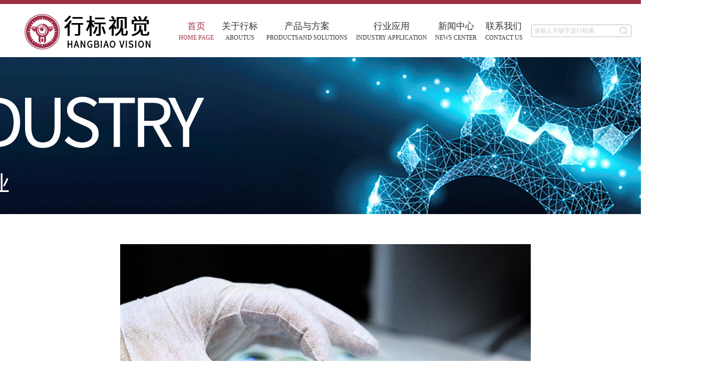

--- FILE ---
content_type: text/html
request_url: http://www.hb12.cn/dgweb_content-504715.html
body_size: 4851
content:
<!DOCTYPE html PUBLIC "-//W3C//DTD XHTML 1.0 Transitional//EN" "http://www.w3.org/TR/xhtml1/DTD/xhtml1-transitional.dtd">
<html xmlns="http://www.w3.org/1999/xhtml">
<head>
<meta http-equiv="Content-Type" content="text/html; charset=utf-8" />
<title>玻璃产品成型监视-东莞市行标视觉自动化科技有限公司</title>
<meta name="keywords" content="玻璃产品成型监视" />
<meta name="description" content="玻璃产品成型监视" />
<!--mobanhtml/mindexcn!@#"-->
<!--"css"-->

                
                <link href="cssjs/newsrelated.css" rel="stylesheet" type="text/css" />
                <link charset="utf-8" href="cssjs/indexcss.css" rel="stylesheet" type="text/css"  />
                <script language="JavaScript" type="text/javascript" src="cssjs/indexjs.js"></script>
                <link href="cssjs/headcss.css" rel="stylesheet" type="text/css" />
                
                    <script>
                        var uaTest = /Android|webOS|Windows Phone|iPhone|ucweb|ucbrowser|iPod|BlackBerry/i.test(navigator.userAgent.toLowerCase());
                        var touchTest = 'ontouchend' in document;
                        if(uaTest && touchTest){
                            window.location.href='http://m.hb12.cn';
                        }

                    </script>
                    
                
            

</head>

<body onload="themax();init();">
<!--mobanhtml/mhead!@#"-->
<link rel="stylesheet" href="cssnew/slick.css">
<link rel="stylesheet" href="cssnew/slick-theme.css">
<link rel="stylesheet" href="//at.alicdn.com/t/font_1490935_vtfns15j0el.css">
<link rel="stylesheet" href="cssnew/swiper.min.css">
<!--<link rel="stylesheet" href="https://fonts.googleapis.com/css?family=Noto+Sans+SC:100,300,400,500,700,900">-->
<link rel="stylesheet" href="cssjs/allbag.css">
<script src="cssnew/jquery-1.8.3.min.js"></script>
<script src="cssnew/slick.min.js"></script>
<script src="cssnew/swiper.min.js"></script>
<script src="cssnew/jquery.waypoints.min.js"></script>
<script src="cssnew/jquery.countup.min.js"></script>
<script src="cssnew/web.js"></script>
<!-- header -->
<div class="hea_bc">
	<div class="hea_c">
		<div class="hea_lc">
			<p><img src="//memberpic.114my.com.cn/0459491/uploadfile/image/20230418/20230418093007_723756662.jpg" alt="行标视觉"></p>

		</div>
		<div class="hea_rc">
			<ul>
				<li class="on">
					<a href="/">首页<i>HOME PAGE</i></a>
				</li>
				<li>
					<a href="company.html">关于行标<i>ABOUTUS</i></a>
<div class="nav2">
                        <a href="company.html"><b>Company</b><span>公司简介</span></a>
                        <a href="dgweb-75793.html"><b>Environment</b><span>公司环境</span></a>
<a href="dgweb-184683.html"><b>Cooperation</b><span>合作客户</span></a>
                    </div>
				</li>
				<li>
					<a href="dgweb-184759.html">产品与方案<i>PRODuCTSAND SOLUTIONS</i></a>
<div class="nav2">
<a href="products.html"><b>Products</b><span>产品介绍</span></a>
<a href="dgweb-184684.html"><b>Monitor the process</b><span>监控流程</span></a>
<a href="dgweb-75983.html"><b>Download center</b><span>下载中心</span></a>
<a href="dgweb-75795.html"><b>Video center</b><span>视频展示</span></a>
                    </div>
				</li>
				<li>
					<a href="dgweb-75982.html">行业应用<i>INDUSTRY APPLICATION</i></a>
				</li>
				<li>
					<a href="news.html">新闻中心<i>NEwS CENTER</i></a>
<div class="nav2">
<a href="news-5968-0.html"><b>Company news</b><span>公司新闻</span></a>
				<a href="news-5969-0.html"><b>Industry dynamic</b><span>行业动态</span></a>
				<a href="news-5970-0.html"><b>Q&A</b><span>常见问题</span></a>
                    </div>
				</li>
				<li>
					<a href="dgweb-75796.html">联系我们<i>CONTACT us</i></a>
				</li>
			</ul>
			<!-- ss -->
			<div class="yc_box">
			    <form name="form1" action="products_s.html" method="get" onSubmit="document.cookie='key_word=' + (encodeURIComponent (document.getElementById('infoname').value));">
			        <ul>
			          <li id="search_bg" class="search_rr">
			            <input name="infoname" id="infonamee" onFocus="if(this.value=='请输入关键字进行检索'){this.value='';this.style.color='#333'}" onBlur="if(this.value==''){this.value='请输入关键字进行检索';this.style.color='#333'}" value="请输入关键字进行检索" size="16">
			            <div class="zz">
			              <input name="imageField" type="image" border="0" alt="搜索" title="搜索" class="z_imgg" value="" src="//memberpic.114my.com.cn/0459491/uploadfile/image/20220413/20220413144949_244686870.png">
			            </div>
			          </li>
			        </ul>
			        <script>
			          var reg=/key_word=([^;]+)/img;
			          var mc=reg.exec(document.cookie);
			          document.getElementById("infoname").value = decodeURIComponent(mc[1]);
			        </script>
			    </form>
			</div>
		</div>
	</div>
</div>
<script>
    $(function () { 
        $(".hea_rc li").mouseenter(function () {
            $(this).find(".nav2").stop(true, true).slideDown(500);
        }).mouseleave(function () {
            $(this).find(".nav2").stop().slideUp();
        });
    });
</script>
<!--mobanhtml/#webdh#/dgweb-webdh##!"-->
<div id="banner_app"></div>
<!--mobanhtml/center!@#"-->

<div id="bodycon">
	<div id="left">
		<!--"../#innewclu!#/#left#/dgweb-left##!"-->
		<style>
.mianbxContent {display: none;}
</style>
	</div>
    <div id="center">
		<!--"../#innewclu!#/content!dgwebcontent#"-->
		
<strong class="strong_title"><font face='Webdings'>4</font>应用范围</strong>

<div id="bodycontent" class="mianbxContent" style="height:25px;width:90%;text-align:right;">
您的位置:
<a href="/">首页</a>&nbsp;->&nbsp;
<a href="dgweb-75792.html">应用范围</a><font>&nbsp;->&nbsp;玻璃产品成型监视</font></div>
                
	<script language="javascript">
	function resizeimage(objImg)
		{
		var w0=0;
		var w1=0;
		var h0=0;
		var h1=0;
		if (objImg.width>w1)
			{
			w0=objImg.width;
			h0=objImg.height;
			h1=w1/w0*h0;
			objImg.style.width=w1;
			objImg.style.height=h1;
			}
		}
	</script>
<div id="bodycontent" class="content_image">
<img src="//memberpic.114my.com.cn/0459491/uploadfile/image/20210930/20210930180643_446930402.jpg"
border="0" onload="resizeimage(this)"
alt="玻璃产品成型监视" title="玻璃产品成型监视">
</div>
<div class="dgcontent_title_h5" style="width:1400px;
margin: 0 auto;
line-height:180%;">
<h5 style="color:;
margin:2pt 0pt 2pt 0pt;">
<strong>
玻璃产品成型监视
</strong>
</h5>
</div>

<div class="column_content_page_content" style="width:1400px;
margin: 0 auto;
line-height:180%;"></div>

<div class='back_column' style="width:1380px; margin:0 auto; text-align:right;height:25px;">
<a href="dgweb-75792.html">[返回栏目首页]</a></div>
<div id="bodycontent" class="second_next_pre_dgwbct"  style="text-align:left;">
<a class="dgweb_pre_page_1f20b23b0bec8b27e815b9efcb551a78" href="dgweb_content-504716.html">[上一页:医疗领域成型监视]</a>&nbsp;

<a class="dgweb_next_page_1f20b23b0bec8b27e815b9efcb551a78" href="dgweb_content-504713.html">[下一页:卧式成型机成型监视]</a>&nbsp;
</div>
	</div>
    <div id="right">
		<!--"../#innewclu!#/#right#/dgweb-right##!"-->
		<script>
    var navLi = $('.hea_rc>ul li'),mianA = $('.mianbxContent>a'),falg = false;
    for(var i = mianA.index();i >= 0; i--){
        var thisText = mianA.eq(i).text(),thisHref = mianA.eq(i).attr('href').indexOf('#') != -1 ? mianA.eq(i).attr('href').substring(0,mianA.eq(i).attr('href').indexOf('#')) : mianA.eq(i).attr('href');
        navLi.each(function(){
            if(falg){
                return false;
            }
            $(this).html().indexOf(thisHref) != -1 ||
            $(this).html().indexOf(thisText) != -1 ?
            falg = true && $(this).addClass('on').siblings().removeClass('on') && $(this).prevAll().addClass('out'):
            falg = false;
        })
    }
</script>


<script>$(".propic_show_right_20170301")
    .append("<div class=\'propic_show_con_box\'><div class=\'pro_show_ewm\'><div class=\'pro_ewm_m\'><img src=\'uploadfile/image/20220414/20220414145133_1532147883.jpg\' alt=\'手机站二维码\'><span>手机站</span></div><div class=\'pro_ewm_m\'><img src=\'uploadfile/image/20220414/20220414145133_1532147883.jpg\' alt=\'添加微信\'><span>添加微信</span></div><div class=\'pro_ewm_left\'>  <p>热线人：</p><b>0769-83533898</b><p>联系人：</p><b>13929230799 (熊先生)</b></br></div></div></div>")</script>
	</div>
	<div class="clear"></div>
</div>
<!--mobanhtml/copy!@#"-->
<div id="copy"></div>
<!-- copy -->
<div class="cop_bc">
	<div class="gy cop_c">
		<ul>
			<li>
				<a href="/">首页</a>
			</li>
			<li>
				<a href="company.html">关于行标</a>
				<a href="company.html">公司简介</a>
				<a href="company.html#qysm">企业使命</a>
				<a href="company.html#qysm">企业愿景</a>
				<a href="company.html#sl">专业实力</a>
				<a href="dgweb-75793.html">公司环境</a>
				<a href="dgweb-184683.html">合作客户</a>
<a href="dgweb-75983.html">下载中心</a>
<a href="dgweb-75795.html">视频展示</a>
			</li>
			<li>
				<a href="dgweb-184759.html">产品与方案</a>
				<a href="products.html">产品介绍</a>
				<a href="dgweb-75982.html">应用方案</a>
				<a href="dgweb-184684.html">监控流程</a>
			</li>
			<li>
				<a href="dgweb-75982.html">行业应用</a>
				<a href="dgweb-75982.html">连接器</a>
				<a href="dgweb-75982.html">光学仪器</a>
				<a href="dgweb-75982.html">医疗领域</a>
				<a href="dgweb-75982.html">精密齿轮</a>
				<a href="dgweb-75982.html">汽车配件</a>
				<a href="dgweb-75982.html">3C电子零部件</a>
				<a href="dgweb-75982.html">家用电器</a>
				<a href="dgweb-75982.html">数码电子文具</a>
				<a href="dgweb-75982.html">工业金属产品</a>
			</li>
			<li>
				<a href="news.html">新闻中心</a>
				<a href="news-5968-0.html">公司新闻</a>
				<a href="news-5969-0.html">行业动态</a>
				<a href="news-5970-0.html">常见问题</a>
			</li>
			<li>
				<a href="dgweb-75796.html">联系我们</a>
			</li>
		</ul>
		<div class="cop_r">
			<p><img src="//memberpic.114my.com.cn/0459491/uploadfile/image/20220414/20220414145133_1532147883.jpg" alt="官方微信"><i>官方微信</i></p>
			<div class="co_r">
				<p><b>contact us</b><i>模具视觉用行标<br>保护模具保品质</i></p>
				<b>东莞市行标视觉自动化科技有限公司</b>
				<em>DONGGUAN HANGBIAD VISION AUTOMATION TECHNOLOGY CO., LTD</em>
				<ul>
					<li>地址:东莞市常平镇卢屋村公园二路1号1栋</li>
					<li>
						<p>电话: 0769 83533898</p>
						<p>邮箱: hb@hb12.cn</p>
					</li>
					<li>
						<p>传真:0769-82309259</p>
						<p>网址: <a href="http://www.hb12.cn" target="_blank">www.hb12.cn</a></p>
					</li>
					<li>联系人: 13929230799 (熊先生)</li>
				</ul>
			</div>
		</div>
	</div>
</div>
<!-- footer -->
<div class="foo_bc">
	<div class="gy foo_c">
		<p>Copyright © 东莞市行标视觉自动化科技有限公司版权所有 访问量:<script language="javascript" src="http://login.114my.cn/webfwl.asp?member=0459491"></script><a href="https://tongji.baidu.com/web/welcome/login" rel="nofollow" target="_blank">【百度统计】</a><a href="https://beian.miit.gov.cn/ " target="_blank" rel="nofollow">粤ICP备15102515号</a></p>
		<p>技术支持:<a  href="http://www.114my.net/" rel="nofollow" target="_blank">【东莞网站建设】</a><a href="http://login.114my.cn/html/cn/index.php" rel="nofollow" target="_blank">【后台管理】</a><a href="sitemap.htm" target="_blank">【BMAP】</a><a href="sitemap.xml" target="_blank">【GMAP】</a></p>
	</div>
</div>
<script>
var _hmt = _hmt || [];
(function() {
  var hm = document.createElement("script");
  hm.src = "https://hm.baidu.com/hm.js?5aed66d0136ba83462ef66fb229a027a";
  var s = document.getElementsByTagName("script")[0]; 
  s.parentNode.insertBefore(hm, s);
})();
</script>
<script src="cssnew/page.js"></script>
                
            
</body>
</html>


--- FILE ---
content_type: text/css
request_url: http://www.hb12.cn/cssjs/headcss.css
body_size: 5240
content:
.dgcontent_title_h5 {text-align:center;}
.dgcontent_title_h5 strong{padding:15px; font-weight:100; font-size:20px;}

/*内页自定义幻灯片*/
#banner_com{width:100%; position: relative;background:url(https://memberpic.114my.com.cn/0459491/uploadfile/image/20230418/20230418093128_1441159594.jpg) top center no-repeat; height:313px;}
#banner_pr{width:100%; position: relative;background:url(https://memberpic.114my.com.cn/0459491/uploadfile/image/20230418/20230418093128_1320667285.jpg) top center no-repeat; height:313px;}
#banner_app{width:100%; position: relative; background:url(https://memberpic.114my.com.cn/0459491/uploadfile/image/20230418/20230418093128_1216617942.jpg) top center no-repeat; height:313px;}
#banner_news{width:100%; position: relative;background:url(https://memberpic.114my.com.cn/0459491/uploadfile/image/20230418/20230418093128_1541289262.jpg) top center no-repeat; height:313px;}
#banner_con{width:100%; position: relative; background:url(https://memberpic.114my.com.cn/0459491/uploadfile/image/20230418/20230418093128_945616495.jpg) top center no-repeat; height:313px;}
#banner_feed{width:100%; position: relative; background:url(https://memberpic.114my.com.cn/hongfu123/uploadfile/image/20220412/20220412103327_1121333709.jpg) top center no-repeat; height:313px;}


/*内页自定义导航栏*/
.columnMenu{width: 100%;height: auto;float: left;margin-top: -0px; margin-bottom: 70px;}
.columnMenu1{position: relative; ;height: 100px;margin: 0 auto;background: #fff;text-align: center;box-shadow: 1px 0 30px 0px rgba(204,204,204,0.2);  z-index: 999;padding:0px 60px; width: 100%;}
.columnMenu ul{width: 1400px; margin: 0 auto; overflow: hidden;}
.columnMenu li{width:16.6%;height: 100px;line-height: 100px;text-align: center;float: left;border-radius: 4px; font-size: 18px;
color: #666666;position: relative;cursor: pointer;}
.columnMenu li a{width: 232px;height: 100px;line-height: 100px;text-align: center;font-size: 18px;color: #666666;float: left;}
.columnMenu li .arrow{width: 7px;height: 5px;position: absolute;left: 50%;bottom: -4px;margin-left: -3px; display: none;}
.columnMenu li:hover,.columnMenu li.on,.columnMenu li a:hover,.columnMenu li.on a{background:#9d3043;color: #fff;}
.columnMenu li:hover .arrow,.columnMenu li.on .arrow{display: block;}

/*面包屑导航*/
.mianbxContent{width:72.917% !important;text-align: left !important;height:62px !important;line-height: 62px !important;padding-left:28px; margin-bottom: 30px !important;font-size: 16px; font-weight:100; margin-top: 0px !important; background: url(https://memberpic.114my.com.cn/hongfu123/uploadfile/image/20220408/20220408202425_1414671996.png) left no-repeat;}
.mianbxContent,.mianbxContent a{color:#666;font-size:16px;}
.strong_title{display:none;}

/*内页产品分类*/
.pro_all_class{border: none !important;font-size: 0;text-align: left !important;    margin: 0 auto !important; width: 100% !important; padding-bottom:100px;}
.pro_all_class a{font-size:18px;line-height: 60px ;display:inline-block;vertical-align:top;padding:0 0px; text-align: center!important; font-weight:100;    width: 16.6% !important;background: #eee;    margin-top: 5px;}
.pro_all_class a.pro_cur{position:relative; background:linear-gradient(120deg,#9d3043 10%,#9d3043 80%);}
.pro_all_class a.pro_cur strong{color: #fff;    line-height: 60px;}
.pro_all_class>div {    display: flex;   flex-wrap: wrap;justify-content: space-between;}
.pro_all_class a:hover{background: linear-gradient(120deg,#9d3043 10%,#9d3043 80%) !important;color:#fff !important;}
.pro_all_class a:first-child { display: none;}


/*新闻分类*/
.strong_title{display:none;}
.nswsfenlei_2019{margin-bottom:30px;}
.nswsfenlei_2019 ul{font-size:0;}
.nswsfenlei_2019 li{display:inline-block;vertical-align:top;width:25%;height:52px;border:1px solid #e0e0e0;}
.nswsfenlei_2019 li+li{margin-left:12px;}
.nswsfenlei_2019 li:hover,.nswsfenlei_2019 li.curNewsType_2019{background:#9d3043 !important;border-color:#9d3043 !important;}
.nswsfenlei_2019 li a{display:block;line-height:50px; font-size:17px; font-weight:100;}
.nswsfenlei_2019 li:hover a,.nswsfenlei_2019 li.curNewsType_2019 a{color:#fff;}

/*新闻详情*/
.nyxqnews_left{width:880px !important;}
.nyxqnews_leftpage{width:880px !important;}
.nyxqnews_leftup{width:50% !important;line-height: 70px;}
.nyxqnews_leftdown{line-height: 70px;background-position:329px 29px !important;}
.nyxqnews_rightcont a{line-height: 36px;}
.nyxqnews_righttit strong{font-size:18px;color:#000 !important;}
.nyxqnews_righttit:before{background:#000 !important;}
.nynews-list:hover .nynews-more {background:#9d3043 !important;transform: translateX(6px);-webkit-transform: translateX(6px);}
.nynews-list:hover .nynews-title {color:#9d3043 !important;}
.nynews-photo img{height: auto;}

/*留言*/
.fee_box{padding:15px;border:1px solid #d7d7d7;}
.fee_box #form1{padding:0 30px;}
.fee_box #tianxieone,.fee_box #tfour,.fee_box #liuyanshenming,.fee_box #lytijiao{width:1120px !important;border:none !important;}
.fee_box #tianxieone .clear(display:block;)
.fee_box #tfour{padding-bottom:10px;}
.fee_box #tianxiethree,.fee_box #tfive{width:1000px !important;border: 1px solid #d7d7d7;}
.fee_box .tianXoImg{border:none !important;}
.fee_box .tianXoImg input+input{height:26px;border: 1px solid #d7d7d7;}
.fee_box .bodycon_box{width:100%;background:#f7f7f7;}
.fee_box #lytijiao input{width:120px;height:36px;cursor: pointer;}
.fee_box #lytijiao input:hover{background:#00924a;color:#fff;}
.fee_box #chakantwo{width: 1300px !important;height: 65px !important;padding-left: 30px;text-align: left;font-size:0;}
.fee_box #chakantwo a{display: inline-block;width: 120px;height: 42px;line-height: 42px;border: 1px solid #2b0103;text-align: center;}
.fee_box #chakantwo a+a{margin-left:2px;}

/*分页*/
.pages_info{ width:900px !important;clear: both;    margin-top: 20px !important;}
.page_total,.pages_box a,.page_jump{display:inline-block;vertical-align:middle;padding:0 14px;height:36px;border-radius:36px;background:#eee;line-height:36px;border: 1px solid #eee;font-size:13px;cursor: pointer;}
.pages_box a{margin-left:10px;color: #666;}
.pages_box a.page_curr,.pages_box a:hover{background:#9d3043;color:#fff;font-size:13px;}
.page_jump{margin-left:10px;}

/*内页产品样式*/
.dwtwo li{width:30.3% !important;margin: 0 1% 2% 1.7% !important; }
.dwtwo li .dw_pic img{height:338px !important;}
.ny_protil{background:#f7f7f7 !important;}
.nynews_time{background:rgba(25,142,62,80%) !important;}
.ny_prolist{border: 1px #eee solid; padding:2%;}

.ny_propic img {width: 100% !important;transition: all 0.5s !important;height: 100% !important;}
.propic_show_right .cpbz a{display:block; height:38px; width:100%; margin-top:40px;}
.ny_protil:before{background:#9d3043 !important;}
.propic_show_left_20170301 img{ width:600px; height:450px;border:1px solid;color:#eee;}
.propic_show_right_20170301{width: 52% !important; font-size: 16px;color: #666;line-height: 30px;padding-left: 0px !important;    margin-top: 0px;display: flex; flex-direction: column;justify-content: space-between;    padding-top: 0 !important;}
.propic_show_right_item_20170301 img:nth-child(6){margin-right:0px !important;}
.pro_detail_title { font-size:20px; font-weight:bold;margin-bottom:0px;display: block;    padding-bottom: 24px;}
.pshangxia_box{margin:50px auto !important;}
.pshangxia{padding:10px 40px; background:#f5f5f5; border:1px #eee solid;}
.pcontent_title_h4{display:none;}
.detail_title{display:none; }
.propic_show_right_20170301>br {display: none;}
.pro_show_ewm { display: flex;}

/*相关产品*/
.pro_detail_rel_hd{height:52px;line-height: 42px;padding-left: 20px; margin-top:20px; background: linear-gradient(120deg,#0e7bc6 10%,#22a4a8 80%);}
.pro_detail_rel_hd strong,.detail_title strong{font-size:16px;font-weight: bold;color:#fff;}
.pro_detail_rel_box{padding:0 20px 20px 20px !IMPORTANT;    margin-top: 50px !important; color:#fff;}
.pro_detail_rel_item{width: 100% !important;overflow: hidden;    padding: 15px 50px;}
.pro_detail_rel_item div{border: 1px solid #e0e0e0;width:419px ;height:380px ;}
.pro_detail_rel_item div img{width:401px ;height:300px ; border: 0px !important;}
.pro_detail_rel_item div+div{ margin-left:20px;}
.pro_detail_list{width:32% !important;border: 1px solid #dcdcdc;margin-top:20px;}
.pro_detail_list+.pro_detail_list{margin-left: 2%;}
.pro_detail_list img{width:100% !important;height:auto !important;}
.pro_detail_rel_item div a{line-height:65px;}

/*内页适应*/
#bodycon #center,#bodycon #left{float:none!important;height:auto!important;}
#bodycon #right,#right{display:none !important;}
#bodycontent {    width: 73.57% !important;min-width: 1280px;}
#bodycon #center {    width: 100% !important; min-width: 1280px;}
#bodycon {width: 100% !important;min-width: 1280px; margin-bottom: 60px;margin-top: 60px;}
.pro_show_ewm {display: flex;}
.pcontent_title_h4 {width:72.917% !important;}
#bodycon:first-child table {min-width: 1280px;}
#center>table {width: 72.917% !important;min-width: 1280px;}
#bodycontent>#bodycontent {width: 100% !important;}
.propic_show_left_20170301 {width: 42.858% !important;    padding-top: 0 !important;}
.propic_show_left_20170301 img {  width: 100%;height: 100%;}
.divproduct_new_div_item_body {    line-height: 1.8vw;}
.product_content { width: 72.85% !important; padding: 60px; box-shadow: 0 0 8px 5px #fff;  /* min-width: 1280px; */ margin-bottom: 1% !important;background: #f5f5f5;}
.detail_title {width: 72.917% !important;}
.propic_show_right_item_20170301 img {width:12% !important;}
.pro_detail_rel_item div {width: 32% !important;    height: 100% !important;}
.pro_detail_rel_item div img {    width: 100% !important; height: auto !important;}
.pro_detail_rel_item div+div {    margin-left: 2%;}
.news_box_lbm {width:100% !important;}

.psupdown {margin-bottom: 50px !important;}

/*内页产品第六.product_content {display:none;}*/
.protemptwo ul {display: flex; flex-wrap: wrap;}
.protemptwo li {width: 24% !important;margin: 0 !important; margin-right: 1.3% !important;}
.protemptitl:before {background: #9d3043 !important;}
.protemptwo li:nth-child(n+5) {margin-top: 20px !important;} 
.protemptwo li:nth-child(4n) {margin-right: 0 !important;}


/*内页产品右边样式*/
#center #bodycontent:nth-child() {position: relative; padding-bottom: 60px !important;  display: flex;justify-content: space-between;}
.content_99eeb62c9bc9d4a9 {display: flex;justify-content: space-between;}

/*内页产品二维码*/
.pro_show_ewm { display: flex; justify-content: space-between;align-items: center;}
.pro_ewm_left {display: flex;flex-direction: column; justify-content: space-between;}
.propic_show_con_box  {width:100%;padding: 3% 5%;    height: auto;border: 1px #e5e5e5 solid;margin-top: 0;}
.pro_ewm_m {width: 24.5%;    display: flex;flex-direction: column;justify-content: center;align-items: center;}
.pro_ewm_m img {width:100%;}
.pro_ewm_m span {}
.pro_ewm_left p {font-size: 18px;line-height: 24px;}
.pro_ewm_left b {    font-size: 24px;line-height: 30px;    font-family: Arial;}

/*自定义第七样式*/
.nylist {    margin-top: 50px;}
.nylist-title:before {width: 100%;height: 0;content: '';background: #9d3043;transition: 0.5s;position: absolute;bottom: 0;left: 0;z-index: -1;} 
.nylist li:hover .nylist-title:before { height: 100%;transition: 0.5s;}
.nylist-title {    position: relative;z-index: 5;}
.nylist li:hover .nylist-title {    color: #ffffff !important;}
/*自定义图片*/
.content_image img {width:  auto !important;height: auto !important;}


.nylist li .nylist_tit:before { background: #9d3043 !important;}
/*产品高度*/
.bodycontent2020 {margin-top:50px !important;}

/*内页自定义分类导航*/
.nylanmu{}
.nylanmu ul { display: flex;justify-content: center;}
.nylanmu li{color: #333;text-align: center;width: 11vw;margin: 10px;background: #eee;}
.nylanmu li a {display: block;font-size: 17px;width: 100%;padding: 16px; font-weight:100;}
.nylanmu li a.lanmucur { background: #9d3043; color: #fff; }
.nylanmu li a:hover { background: #9d3043; color: #fff; }


/* 菜谱展示*/
.cont_page{ width: 100%; font-family:'microsoft yahei';color:#393939;}
.product_content .cont_page{ padding:5px 0 20px; }
.cont_page,.cont_page p,.cont_page span{font-size: 13px;line-height: 28px;}
.cont_page p { text-align: justify; text-indent: 2em; }
.cont_page .en{ font-size: 13px; text-transform:capitalize; color: #777; font-family: 'arial'; }
.cstitle_page{ background: #f6f6f6; margin: 30px 0 15px; position: relative;height: 40px;line-height: 40px !important;width: 100%;font-size: 15px !important;}
.cstitle_page > strong {line-height: 40px;font-size: 16px !important;height: 40px;color: #fff;padding: 0 20px;position: absolute;background: #9d3043;left: 0;text-indent: 0;display: inline-block;}
.cstitle_page > strong::after { content:""; position: absolute; top:0; left: 100%; width:0; height: 0; border: 20px solid #9d3043; border-right-color: transparent; }
.cstitle_page .en{ font-weight: 100; color: #fff; line-height: 40px; display: inline-block; vertical-align: top; padding: 0 5px 0 0; }
.cscont_page{ width: 98%; margin: 0 auto; }

.cscont_page .col6 h5 { text-align: center; font-size: 16px; font-weight: 100; line-height:30px;padding:10px 0; }
.cscont_page .col6 h5 .en { padding: 0 20px; text-transform: uppercase; display:block; }
.cscont_page{ width: 98%; margin: 0 auto; }
.cscont_page .col6,.cscont_page > img{ width:47%;height:auto; float: left; margin:1% 1.5% 2%}
.cscont_page .col6 > img{width:100%;height:auto;}
.pshangxia {display: inline-block;margin: 5px 0 15px;}
.cont_page_index{display: none;}
.cstable_page{width: 100%;border-collapse: collapse;}
.cstable_page tbody tr td,.cstable_page tbody tr td span,.cstable_page tbody tr td p{font-size:13px;line-height: 28px;text-indent: 0;color: inherit;}
.cstable_page tbody tr td{padding: 10px 15px;font-size: 14px;}
.cstable_page tbody tr td:first-child {background: #fff;color: #9d3043;font-size: 16px;font-weight: bold;}
.cstable_page tbody tr:first-child  td{background: #9d3043;color: #fff;font-weight: bold;font-size: 16px;}


.pro_detail_box{max-width: 1200px !important;padding-bottom: 20px;margin-top:30px !important;}
.psupdown{margin: 30px 0 40px!important;display: flex;justify-content: center;}
.psupdown a+a {
    margin-left: 10px;
    background: #666;
}
.psupdown a {
    width: 31%;
    height: 50px;
    font-size: 16px;
    line-height: 30px;
    background: #9d3043;
    color: #fff;
}
.news p {
    line-height: 40px;
}


/*产品详情*/
  .det { }
    .det_mol {}
    .det_tit {display: flex;justify-content: space-between;}
  .det_tit i {width: 50px;height: 50px;background: #9d3043 url(https://memberpic.114my.com.cn/dingxin123/uploadfile/image/20220329/20220329170808_340389668.png) no-repeat center;}
    .det_tit p { background: #ddd; width: 96%;font-size: 20px;display: flex; align-items: center;padding-left: 14px;font-weight: bold; line-height: 50px;}
    .det_txt {padding: 20px 0;}
    .det_txt p {font-size: 16px;line-height: 45px;font-weight: lighter;}
    .det_mol1 {}
    .det_txt1 {padding: 20px 0;}
    .det_txt1 p {font-size: 16px;line-height: 40px;font-weight: lighter;}
 .det_txt2 {padding: 20px 0;}
    .det_txt2 p {font-size: 16px;line-height: 32px;font-weight: lighter;}
    .det_form {padding: 20px 0;}
    .det_form table:nth-child(n+2) {margin-top:20px;}
    .det_form tr:first-child {background: #9d3043;color: #fff;}
    .det_form td {font-size:16px;line-height: 40px;  padding: 10px !important;}
.det_pic {padding: 20px 0;}
.ny_protil a{font-size:22px !important;}
p.f1 { font-size: 18px; color: black; font-weight: bold;}
td.l1 { width: 52%;}
td.k1 {width: 75%;}
.propic_show_right_20170301 p {line-height: 30px;}


.nynews-more {margin-top: 7.8% !important;}
.nynews-content {padding-top: 4%;}

.nylist_pic img {
    height: auto;
}
.protemppic img {
    height: auto;
}
.newspic img {
    height: auto;
}

/*产品详情*/
.prom { width: 100%; margin: 0 auto; max-width: 1470px; min-width: 1200px;}
.P_tit { text-align: center; padding: 60px 0;}
.P_tit b { font-size: 50px; font-weight: initial; margin-bottom: 15px; display: block; color: #333;}
.P_tit p { font-size: 20px; font-weight: inherit; color: #333;line-height: 25px;}
.p_img { display: flex; justify-content: center; background: white; padding: 50px; border-radius: 15px;}
.p_img img{width: 100%;}
.img1 img {width: 100%;}
.ti_t1 {text-align: center; padding: 60px 0;}
.ti_t1 b { font-size: 50px; font-weight: initial; margin-bottom: 15px; display: block;}
.ti_t1 p {font-size: 20px; font-weight: initial; line-height: 28px; margin-bottom: 15px;position: relative;}
.ti_t1 i { font-size: 22px; margin-top: 30px; display: block; margin-bottom: 5px;}
.ti_t1 p::after { content: ''; background: #9d3043; width: 50px; height: 3px; position: absolute; bottom: -15px; right: 48%;}
.wz { background: #fff;  border-radius: 15px;  padding: 28px;  font-size: 16px;  line-height: 30px;}
.wz span { line-height: 30px;}
.pr {background: whitesmoke; padding: 66px 0; width: 100%; margin-top: -60px;}

--- FILE ---
content_type: text/css
request_url: http://at.alicdn.com/t/font_1490935_vtfns15j0el.css
body_size: 2055
content:
@font-face {
  font-family: "iconfont"; /* Project id 1490935 */
  src: url('//at.alicdn.com/t/font_1490935_vtfns15j0el.eot?t=1646636650887'); /* IE9 */
  src: url('//at.alicdn.com/t/font_1490935_vtfns15j0el.eot?t=1646636650887#iefix') format('embedded-opentype'), /* IE6-IE8 */
       url('//at.alicdn.com/t/font_1490935_vtfns15j0el.woff2?t=1646636650887') format('woff2'),
       url('//at.alicdn.com/t/font_1490935_vtfns15j0el.woff?t=1646636650887') format('woff'),
       url('//at.alicdn.com/t/font_1490935_vtfns15j0el.ttf?t=1646636650887') format('truetype'),
       url('//at.alicdn.com/t/font_1490935_vtfns15j0el.svg?t=1646636650887#iconfont') format('svg');
}

.iconfont {
  font-family: "iconfont" !important;
  font-size: 16px;
  font-style: normal;
  -webkit-font-smoothing: antialiased;
  -moz-osx-font-smoothing: grayscale;
}

.iconlianxiwomen1:before {
  content: "\e674";
}

.iconshijing:before {
  content: "\e675";
}

.iconzaixianliuyan:before {
  content: "\e676";
}

.iconxinwenzhongxin:before {
  content: "\e67b";
}

.iconkehuanli:before {
  content: "\e681";
}

.iconguanglan:before {
  content: "\e67c";
}

.iconqiyewenhua:before {
  content: "\e696";
}

.iconchangjianwenti01:before {
  content: "\e671";
}

.icongongsixinwen:before {
  content: "\e672";
}

.iconzixun1:before {
  content: "\e673";
}

.icondianhua1:before {
  content: "\e670";
}

.icondianhua2:before {
  content: "\e817";
}

.iconliebiao:before {
  content: "\e66f";
}

.iconchakan:before {
  content: "\e66e";
}

.iconshengchan1:before {
  content: "\e66c";
}

.iconketangpeixun:before {
  content: "\e703";
}

.iconshigongrenyuan:before {
  content: "\e664";
}

.iconjiantoudingweixiangyou:before {
  content: "\e666";
}

.iconshengchan-:before {
  content: "\e667";
}

.iconzaixianjiankong:before {
  content: "\e66a";
}

.iconqujianzhijian:before {
  content: "\e662";
}

.iconjixiegongshi:before {
  content: "\e6c0";
}

.iconrexianfuwufuwu:before {
  content: "\e693";
}

.iconpinpaiguanli:before {
  content: "\e6a9";
}

.iconzhigongyidan:before {
  content: "\e660";
}

.iconbaogao:before {
  content: "\e65c";
}

.iconrechuli:before {
  content: "\e887";
}

.iconremensousuo:before {
  content: "\e7fc";
}

.iconsousuo2:before {
  content: "\e65a";
}

.iconyishouhuo:before {
  content: "\e65b";
}

.icon24gf-clipboardChecklist:before {
  content: "\eac1";
}

.icondaishangmen:before {
  content: "\e74b";
}

.iconzhaoxuqiu:before {
  content: "\e742";
}

.iconcustom-service:before {
  content: "\e657";
}

.iconpinzhi:before {
  content: "\e658";
}

.iconzhidingshebei:before {
  content: "\e659";
}

.iconpingtaishili:before {
  content: "\e738";
}

.icon24gf-phoneLoudspeaker:before {
  content: "\e969";
}

.iconego-box:before {
  content: "\e655";
}

.icon24gl-box:before {
  content: "\e878";
}

.iconsuliaohe:before {
  content: "\e721";
}

.iconyingyong:before {
  content: "\e652";
}

.icontoumingdu:before {
  content: "\e653";
}

.icondierhandian:before {
  content: "\e6b1";
}

.iconzhijiandan_huaban:before {
  content: "\e651";
}

.icondingzhi1:before {
  content: "\e64a";
}

.iconjiaofu:before {
  content: "\e64d";
}

.iconxiadan:before {
  content: "\e64e";
}

.iconqiandinghetong:before {
  content: "\e6aa";
}

.iconlianxiwomen:before {
  content: "\e64f";
}

.iconzaixianzixun:before {
  content: "\e650";
}

.iconbaozhuang:before {
  content: "\e647";
}

.iconwendingxingqiang:before {
  content: "\e648";
}

.icongaokangzhenxing:before {
  content: "\e649";
}

.iconzhenjunmeisu:before {
  content: "\e75b";
}

.iconduanjiaoqi:before {
  content: "\e644";
}

.icon-shuju-jingzhun:before {
  content: "\e645";
}

.iconyingyongguangfan:before {
  content: "\e646";
}

.iconriqiqishu:before {
  content: "\e643";
}

.iconxiala:before {
  content: "\e641";
}

.iconyou:before {
  content: "\e63a";
}

.iconshenhe:before {
  content: "\e63d";
}

.iconliucheng:before {
  content: "\e63e";
}

.icongoutong:before {
  content: "\e67d";
}

.iconshu:before {
  content: "\e63f";
}

.iconcircle-chevron-bottom:before {
  content: "\e73a";
}

.iconyanshou:before {
  content: "\e8bb";
}

.iconwushui:before {
  content: "\e634";
}

.iconicon-test:before {
  content: "\e635";
}

.iconshouji:before {
  content: "\e637";
}

.icon-fuwu:before {
  content: "\e638";
}

.icondianli:before {
  content: "\e639";
}

.iconwujinjian:before {
  content: "\e718";
}

.icongongshang:before {
  content: "\e62e";
}

.iconjingji:before {
  content: "\e8d4";
}

.iconhuoxianzhishu:before {
  content: "\e6a0";
}

.icondingzhi:before {
  content: "\e62c";
}

.iconremen:before {
  content: "\e8c9";
}

.iconerweima:before {
  content: "\e65f";
}

.iconzhuanshi:before {
  content: "\e69c";
}

.iconchannengfenxi:before {
  content: "\e709";
}

.iconjiamengfei:before {
  content: "\e62b";
}

.icondaifahuo:before {
  content: "\e6b5";
}

.icondianhuatianchong:before {
  content: "\e679";
}

.iconyoujiantou:before {
  content: "\e62a";
}

.iconyouxiang:before {
  content: "\e67a";
}

.iconliuyanban-05:before {
  content: "\e633";
}

.iconjishu:before {
  content: "\e625";
}

.iconchufang:before {
  content: "\e626";
}

.iconxuqiu:before {
  content: "\e632";
}

.iconkehu:before {
  content: "\e627";
}

.iconwujin:before {
  content: "\e6a2";
}

.iconanli1:before {
  content: "\e6e6";
}

.iconxinpian:before {
  content: "\e629";
}

.iconziyuan31:before {
  content: "\e778";
}

.iconAPP:before {
  content: "\e699";
}

.iconqikanchaxunxitongwangyedinggao-:before {
  content: "\e698";
}

.icongongzhonghao1:before {
  content: "\e697";
}

.iconrongyu:before {
  content: "\e623";
}

.iconshouhou:before {
  content: "\e6c6";
}

.icon5fa3d570e4670:before {
  content: "\e624";
}

.iconshili:before {
  content: "\e6f7";
}

.iconwenti:before {
  content: "\e630";
}

.iconhangyezixun:before {
  content: "\e622";
}

.icondongtai:before {
  content: "\e65d";
}

.iconyou1:before {
  content: "\e61f";
}

.icondizhi_fuzhi:before {
  content: "\e61e";
}

.iconwangzhi:before {
  content: "\e669";
}

.iconkuaijie:before {
  content: "\e76c";
}

.iconshougougongzuojihua:before {
  content: "\e665";
}

.iconic_jiagaozhede:before {
  content: "\e654";
}

.iconshangmen1:before {
  content: "\e6fc";
}

.iconshengxinshengli:before {
  content: "\e631";
}

.iconzhichiguangfan:before {
  content: "\e6ff";
}

.iconlinian:before {
  content: "\e61d";
}

.iconchangjia:before {
  content: "\e73f";
}

.iconshebei:before {
  content: "\e64c";
}

.icondianzi:before {
  content: "\e680";
}

.iconjinshugangcai:before {
  content: "\e61b";
}

.iconsujiaodi:before {
  content: "\e620";
}

.icondianxiandianlan:before {
  content: "\e61c";
}

.icondianxiandianlan1:before {
  content: "\e6de";
}

.iconxiangyou:before {
  content: "\e61a";
}

.iconkuaisu:before {
  content: "\e619";
}

.iconfengfude:before {
  content: "\e663";
}

.iconhao:before {
  content: "\e6a1";
}

.iconshangmen:before {
  content: "\e704";
}

.iconditu:before {
  content: "\e618";
}

.iconshouye:before {
  content: "\e615";
}

.iconwen:before {
  content: "\e621";
}

.iconda:before {
  content: "\e616";
}

.iconjia:before {
  content: "\e614";
}

.iconyonghu1:before {
  content: "\e6d7";
}

.icondianhua:before {
  content: "\e60d";
}

.iconbofang:before {
  content: "\ed2e";
}

.iconsaomiao:before {
  content: "\e678";
}

.iconweixin1:before {
  content: "\e682";
}

.icongongzhonghao:before {
  content: "\e668";
}

.iconxiaochengxu:before {
  content: "\e60c";
}

.iconfuwu:before {
  content: "\e661";
}

.iconpinpai:before {
  content: "\e841";
}

.iconshengchan:before {
  content: "\e77f";
}

.iconguanjianci:before {
  content: "\e603";
}

.iconzixun:before {
  content: "\e60b";
}

.iconhezuogongying:before {
  content: "\e604";
}

.icondongtai-A:before {
  content: "\e613";
}

.iconzhuanzhu-copy:before {
  content: "\e636";
}

.iconsousuo1:before {
  content: "\e605";
}

.icontubiao_xuqiu:before {
  content: "\e63c";
}

.iconwentiguanli:before {
  content: "\e6af";
}

.iconchuangxin___:before {
  content: "\e609";
}

.iconziyuan145:before {
  content: "\e6e9";
}

.iconchangfang:before {
  content: "\e688";
}

.iconjiantou:before {
  content: "\e640";
}

.iconweixin:before {
  content: "\e628";
}

.icondianhua_2:before {
  content: "\e6fd";
}

.iconsousuo:before {
  content: "\e611";
}

.iconlove_fill:before {
  content: "\e60a";
}

.iconjiaguanzhuhuati:before {
  content: "\e65e";
}

.iconai06:before {
  content: "\e677";
}

.iconlishi:before {
  content: "\e63b";
}

.iconmoren:before {
  content: "\e62d";
}

.iconlove1:before {
  content: "\e642";
}

.iconpreviewright:before {
  content: "\e75c";
}

.icondownarrow:before {
  content: "\e610";
}

.iconliebiao1:before {
  content: "\e608";
}

.iconplay:before {
  content: "\e617";
}

.iconxiayishou:before {
  content: "\e606";
}

.iconshangyishou:before {
  content: "\e607";
}

.icondot3:before {
  content: "\e656";
}

.iconxinxi:before {
  content: "\e64b";
}

.iconlove:before {
  content: "\e66b";
}

.icondownload:before {
  content: "\e87b";
}

.iconshipinbofang:before {
  content: "\e601";
}

.iconsuiji:before {
  content: "\e7b8";
}

.icondanquxunhuan:before {
  content: "\e66d";
}

.iconshunxubofang:before {
  content: "\e602";
}

.icongengduo:before {
  content: "\e60f";
}

.iconzuowei:before {
  content: "\e62f";
}

.iconxiangxiabeifen:before {
  content: "\e612";
}

.iconmima:before {
  content: "\e600";
}

.iconyonghu:before {
  content: "\e60e";
}



--- FILE ---
content_type: text/css
request_url: http://www.hb12.cn/cssjs/allbag.css
body_size: 5774
content:
*{margin: 0;padding: 0;box-sizing: border-box;list-style: none;color: #333;line-height: 100%;}
body{font-size: 14px;min-width: 1300px;font-family:"Microsoft YaHei";}
a{text-decoration: none;font-size: 14px;color: #333;}
em,i{display: block;font-style: normal;}
:focus{outline: none;}
.gy{max-width: 1600px;margin: 0 auto;min-width: 1300px;width:100%;}
@font-face {
  font-family: 'iconfont';  /* Project id 1490935 */
  src: url('//at.alicdn.com/t/font_1490935_vtfns15j0el.eot?t=1646636650887'); /* IE9 */
  src: url('//at.alicdn.com/t/font_1490935_vtfns15j0el.eot?t=1646636650887#iefix') format('embedded-opentype'), /* IE6-IE8 */
       url('//at.alicdn.com/t/font_1490935_vtfns15j0el.woff2?t=1646636650887') format('woff2'),
       url('//at.alicdn.com/t/font_1490935_vtfns15j0el.woff?t=1646636650887') format('woff'),
       url('//at.alicdn.com/t/font_1490935_vtfns15j0el.ttf?t=1646636650887') format('truetype'),
       url('//at.alicdn.com/t/font_1490935_vtfns15j0el.svg?t=1646636650887#iconfont') format('svg');
}
@font-face {
font-family:DIN Medium;
src:url(//cdn.dg.114my.cn/font/DIN-Medium/DIN-Medium.ttf),
     url(//cdn.dg.114my.cn/font/DIN-Medium/DIN-Medium.eot),
     url(//cdn.dg.114my.cn/font/DIN-Medium/DIN-Medium.otf),
     url(//cdn.dg.114my.cn/font/DIN-Medium/DIN-Medium.woff),
     url(//cdn.dg.114my.cn/font/DIN-Medium/DIN-Medium.woff2);
}
/*header*/
.hea_bc {
    position: relative;
}

.hea_bc:after {
    position: absolute;
    content: "";
    width: 100%;
    height: 8px;
    background: #9d3043;
    top: 0;
    left: 0;
}

.hea_c {
    height: 114px;
    display: flex;
    justify-content: space-between;
    align-items: center;
    padding: 8px 3% 0;
}

.hea_lc {
    display: flex;
    align-items: center;
}

.hea_lc b {
    display: block;
    font-size: 40px;
}

.hea_lc p {
    font-size: 12px;
    font-weight: bold;
    text-transform: uppercase;
    letter-spacing: 1px;
    margin-top: 7px;
}

.hea_lc>div {
    margin-left: 8px;
}

.hea_rc>ul {
    display: flex;
    width: 76%;
    justify-content: space-between;
}

.hea_rc {
    display: flex;
    width: 62%;
    justify-content: space-between;
    align-items: center;
}

.zz input {width: 14px;display: block;margin-left: 5px;}
.hea_rc>ul a {
    display: block;
    font-size: 18px;
padding-top:34px; 
height:105px;
}
.hea_rc>ul i {
    font-size: 12px;
    margin-top: 8px;
    text-transform: uppercase;
}

.hea_rc>ul li {
    text-align: center;
position: relative;
}
.hea_rc>ul li:hover a,.hea_rc>ul li:hover a i,.hea_rc>ul li.on a,.hea_rc>ul li.on a i {
    color: #9d3043;
}

.hea_rc li>.nav2 {display: none; position:absolute; left:-114%; right: 0;top:105px; z-index: 99999;-webkit-box-shadow: 5px 5px 10px rgba(0, 0, 0, 0.3);box-shadow: 5px 5px 10px rgba(0, 0, 0, 0.3); width:260px;height: auto;}
.hea_rc li>.nav2 a{display: block;background:#fff; color:#333; border-bottom: none;padding:16px 0px 16px 0px; border-bottom:1px solid #eee; height: auto;}
.hea_rc li>.nav2 a:hover{background:#9d3043;color: #fff;padding:16px 0px 16px 20px;}
.nav2 b{color:#999;}
.hea_rc li>.nav2 a span{font-size:16px;color:#333;line-height: 18px;text-transform: uppercase;-webkit-transition: all .8s cubic-bezier(.35, .75, .55, 1) 0.1s;transition: all .8s cubic-bezier(.35, .75, .55, 1) 0.1s;-webkit-transition: all .8s cubic-bezier(.35, .75, .55, 1) .1s;-moz-transition: all .8s cubic-bezier(.35, .75, .55, 1) .1s;display:block}
.hea_rc li>.nav2 a b{color:#ccc; font-size: 13px; font-weight: normal;line-height:13px;position: relative;display: inline-block; -webkit-transition: all .8s cubic-bezier(.35, .75, .55, 1) 0.1s; transition: all .8s cubic-bezier(.35, .75, .55, 1) 0.1s;-webkit-transition: all .8s cubic-bezier(.35, .75, .55, 1) .1s;-moz-transition: all .8s cubic-bezier(.35, .75, .55, 1) .1s;display:block}
.hea_rc li>.nav2 a span:before{content:'';display: inline-block;vertical-align: middle;height: 2px;width:0;background: #fff;-webkit-transition: all .8s cubic-bezier(.35, .75, .55, 1) 0.1s;transition: all .8s cubic-bezier(.35, .75, .55, 1) 0.1s;-webkit-transition: all .8s cubic-bezier(.35, .75, .55, 1) .1s;-moz-transition: all .8s cubic-bezier(.35, .75, .55, 1) .1s;}
.hea_rc li>.nav2 a b:before{content:'';display: inline-block;vertical-align: middle;height: 2px;width:0;background: transparent;-webkit-transition: all .8s cubic-bezier(.35, .75, .55, 1) 0.1s;transition: all .8s cubic-bezier(.35, .75, .55, 1) 0.1s;-webkit-transition: all .8s cubic-bezier(.35, .75, .55, 1) .1s;-moz-transition: all .8s cubic-bezier(.35, .75, .55, 1) .1s;}
.hea_rc li>.nav2 a:hover span{font-size: 16px;color:#fff;line-height: 23px;}
.hea_rc li>.nav2 a:hover b{color:#fff;}
.hea_rc li>.nav2 a:hover span:before,.hea_rc li>.nav2 a:hover b:before{width: 40px;margin-right: 5px;}

.hea_rc>ul li:nth-child(3) .nav2  {transform: translateX(56%);} 

/*ss*/
.yc_box li {
    display: flex;
    align-items: center;
    height: 25px;
    width: 200px;
    border-radius: 3px;
    padding-left: 5px;
    border: 1px solid #bcbbbc;
}

.yc_box li>input {
    border: none;
    outline: none;
    font-size: 12px;
    color: #ccc!important;
    width: 86%;
}
@media screen and (max-width: 1650px) {
   .hea_rc{width: 68%;}
}
@media screen and (max-width: 1560px) {
   .hea_rc{width: 74%;}
}
/*banner*/
.bann { overflow: hidden; }
.slider { width: 100%; }
.slick-slide { height: auto; }
.slick-slide img { width: 100%; }
.slick-prev { left: 38px; z-index: 99; }
.slick-next { right: 40px; }
.bann>button { display: none!important; }
.ban_bc { width: 100%; position: relative; }
.slick-dotted.slick-slider { margin-bottom: 0!important; }
.bann_num>span { font-size: 30px; color: #fff; display: block; z-index: 999; cursor: pointer; }
.bann_num>.ban_prev { position: absolute; top: 50%; left: 40px; transform: rotate(180deg); }
.bann_num>.ban_next { position: absolute; top: 50%; right: 40px; }
.ban_dot { position: absolute; bottom: 35px; left: 50%;margin-left: -33px; display: flex!important; }
.ban_dot li { width: 12px; height: 12px; border-radius: 100%; background: #fff; }
.ban_dot li+li { margin-left: 12px; }
.ban_dot li button { display: none; }
.ban_dot li.slick-active { background: #9d3043; }
/*num*/
.num_c ul {display: flex;}

.num_c ul li {width: 25%;display: flex;justify-content: center;padding: 3% 0;}

.num_c ul li>div {width: 56%;}

.b_n {display: flex;align-items: center;}

.b_n>b {font-size: 54px;color: #fff;margin-right: 10px;font-family:DIN Medium;font-weight: lighter;}

.num_c ul li:nth-child(odd) {background: #acacac;}

.num_c ul li:nth-child(even) {background: #787878;}

.b_n>p {font-size: 22px;color: #fff;}

.b_n>p i {font-size: 14px;color: #efefef;margin-top: 7px;}

.num_c li>div>p {color: #fff;font-size: 12px;line-height: 18px;margin-top: 12px;}
@media screen and (max-width: 1650px) {
   .num_c ul li>div{width: 63%;}
}
@media screen and (max-width: 1500px) {
   .num_c ul li>div{width: 70%;}
   .num_c ul li{padding: 2% 0;}
}
/*products*/
.pro_bc{position:relative;padding: 60px 0 30px;}
.pro_c {
}

.ti_t,.ti_b {
    text-align: center;
    position: relative;
}
.ti_t {
    padding-bottom: 24px;
}
.ti_t>b {
    display: block;
    font-size: 48px;
    font-weight: normal;
}

.ti_t>p {
    font-size: 18px;
    text-transform: uppercase;
    margin: 14px 0 16px;
    font-weight: bold;
    line-height: 23px;
}

.ti_t>i {
    font-size: 32px;
}
.ti_t>em {
    font-size: 14px;
    line-height: 20px;
    padding: 14px 0 0;
    position: relative;
    width: 24%;
    margin: 0 auto;
}

.ti_t:after {
    position: absolute;
    content: "";
    bottom: 0;
    left: 50%;
    width: 40px;
    height: 3px;
    background: #9d3043;
    margin-left: -20px;
}

.ti_b>p {
    font-size: 18px;
    color: #545454;
    line-height: 28px;
    margin: 20px auto 8px;
    width: 38%;
}

.ti_b>i {
    font-size: 16px;
    line-height: 24px;
    width: 35%;
    margin: 0 auto;
    color:#545454;
}

.pro_ic ul {
    display: flex;
}

.pro_ic li img {
    display: block;
    width: 100%;
    height: auto;
    border: 1px solid #eee;
}

.pro_ic ul li {
    flex-shrink: 0;
    width: 32.3%;
    margin: 0 0.1%;
}

.pro_ic {
    overflow: hidden;
    margin-top: 30px;
}

.pro_ic li>a {
    display: block;
}

.pro_ic li br {
    display: none;
}

.pro_ic li span a {
    display: block;
    text-align: center;
    font-size: 18px;
    margin: 22px auto 0;
    color: #fff;
    line-height: 26px;
}


.pro_ic:after {
    position: absolute;
    content: "";
    width: 100%;
    height: 30%;
    background: #9d3043;
    bottom: 0;
    left: 0;
    z-index: -1;
}
.pro_ic button{display:none!important;}
.pro_ic li>a:before,.pro_ic li>a:after{position: absolute;transition: all .5s;}
.pro_ic li>a:before{content:"\e605";width:60px;height:60px;border-radius:100%;font-family: 'iconfont';font-size:24px;color: #fff;text-align:center;line-height:60px;background: #b23055;left:50%;top:50%;z-index:9;opacity: 0;margin: -30px 0 0 -30px;-webkit-transform: scale(5);-moz-transform: scale(5);-ms-transform: scale(5);-o-transform: scale(5);transform: scale(5);-webkit-transition: -webkit-transform 0.3s, opacity 0.3s;-moz-transition: -moz-transform 0.3s, opacity 0.3s;-o-transition: -o-transform 0.3s, opacity 0.3s;transition: transform 0.3s, opacity 0.3s;}
.pro_ic li:hover>a:before{-webkit-transform: scale(1);-moz-transform: scale(1);-ms-transform: scale(1);-o-transform: scale(1);transform: scale(1);opacity: 1;}
.pro_ic li>a:after{content:"";background: rgba(0,0,0,0.5);height: 100%;left:0;top: 0;width: 100%;opacity:0;}
.pro_ic li>a{display: block; overflow: hidden; position:relative;}
.pro_ic li:hover>a:after{opacity:1;}
/*case*/
.cas_c {
    position: relative;
    padding: 80px 0;
    background: #efefef;
}
.cas_c>.ti_t {
    padding-bottom: 12px;
}
.news_div_item_image{width:100%;}
#certify .divdgweb_new_div_item_a{}
#certify {
  position: relative;
  margin: 0 auto;
  width: 84%;
  margin-top:35px;
}

#certify .swiper-container {
  padding-bottom: 0px!important;
}

#certify  .swiper-slide {
  width: 51%;
}
#certify  .swiper-slide img{
  display:block;
}
.cas_ic .divdgweb_new_div_item {
    position: relative;
}

.cas_ic .divdgweb_new_div_item_content {
    position: absolute;
    bottom: -30%;
    left: 50%;
    width: 86%;
    background: #fff;
    margin-left: -43%;
    padding: 28px 40px;
    opacity: 0;
    transition: .5s;
    visibility: hidden;
}

.cas_ic .divdgweb_new_div_item_a {
    font-size: 24px;
    display: block;
    color: #9d3043;
    position: relative;
}

.cas_ic .divdgweb_new_div_item_a:after {
    position: absolute;
    content: "MORE";
    font-size: 14px;
    right: 0;
    top: 0;
}

.cas_ic .divdgweb_new_div_item_body {
    margin-top: 15px;
    font-size: 16px;
    color: #666;
    line-height: 26px;
}

.cas_ic .swiper-slide.swiper-slide-active .divdgweb_new_div_item_content {
    bottom: 26px;
    opacity: 1;
    visibility: visible;
}
.cas_c .swiper-button-prev,.cas_c .swiper-button-next{
    width: 40px;
    height: 40px;
    background: #666;
    color: #fff;
}
.cas_c .swiper-button-prev{
    left: -58px;
    right: auto;
}
.cas_c .swiper-button-next{
    left: auto;
    right: -58px;
}
.cas_c .swiper-button-prev:after,.cas_c .swiper-button-next:after{font-size: 20px;}
/*core*/
.co_bc {
    padding: 80px 0;
}

.co_c .ti_t>em,.co_c .ti_b>i {
    width: 100%;
}

.co_c>ul {
    display: flex;
    margin: 60px 0 0;
}

.co_c>ul>li {
    width: calc(100%/7);
    text-align: center;
    padding: 25px 28px 0;
    transition: .5s;
    position: relative;
}

.co_c>ul>li>span {
    display: block;
    color: #b23055;
    font-size: 64px;
}

.co_c>ul>li>i {
    color: #545454;
    font-size: 21px;
    margin: 18px 0 9px;
}

.co_c>ul>li>em {
    font-size: 12px;
    text-transform: uppercase;
    font-weight: bold;
    line-height: 15px;
}

.ch {
    font-size: 15px;
    color: #545454;
    line-height: 23px;
    margin: 18px 0 6px;
}

.co_c>ul>li>p {
    font-size: 12px;
    line-height: 16px;
    transform: scale(0.9);
}

.co_c>ul>li:nth-child(6) .ch {
    font-size: 12px;
    line-height: 17px;
    margin: 15px 0 0;
}

.co_c>ul>li:nth-child(6) p {
    transform: scale(0.8);
    width: 132%;
    position: relative;
    left: -33px;
    top: -5px;
}

.co_c>ul>li:nth-child(6) {
    padding: 25px 12px 20px;
}

.co_c>ul>li:hover {
    background: #efefef;
}

.co_c>ul>li:after {
    position: absolute;
    content: "";
    width: 0;
    height: 9px;
    background: #b23055;
    bottom: 0;
    left: 0;
    transition: .5s;
}

.co_c>ul>li:hover:after {
    width: 100%;
}
/*application*/
.app_bc {
    background: #f5f5f5;
    padding: 80px 0;
}
.app_c .ti_t p {
    margin-bottom: 0;
}

.ap_ic {
    display: flex;
    justify-content: space-between;
    align-items: center;
    padding-top: 45px;
}

.ap_img {
    position: relative;
}
.ap_img>p {
    width: 485px;
    height: 485px;
    border-radius: 100%;
    border: 3px solid #b23055;
    display: flex;
    align-items: center;
    justify-content: center;
}

.ap_img>p i {
    border-radius: 100%;
    background: #fff;
    padding: 10px;
    border: 1px dashed #666;
}

.ap_img li {
    width: 160px;
    height: 160px;
    border-radius: 100%;
    border: 3px solid #b23055;
    position: absolute;
    display: flex;
    flex-direction: column;
    align-items: center;
    justify-content: center;
    background: #fff;
}

.ap_img li i {
    color: #545454;
    font-size: 16px;
    text-align: center;
    line-height: 26px;
    width: 80%;
}

.ap_img li em {
    margin-top: 5px;
    text-align: center;
    font-size: 12px;
    width: 80%;
    line-height: 15px;
}

.ap_img li:nth-child(1) {
    top: -80px;
    left: 50%;
    margin-left: -80px;
}

.ap_img li:nth-child(2) {
    top: 23px;
    right: -32px;
}

.ap_img li:nth-child(3) {
    bottom: 98px;
    right: -72px;
}

.ap_img li:nth-child(4) {
    bottom: -54px;
    right: 61px;
}

.ap_img li:nth-child(5) {
    bottom: -57px;
    left: 55px;
}

.ap_img li:nth-child(6) {
    bottom: 98px;
    left: -72px;
}

.ap_img li:nth-child(7) {
    top: 23px;
    left: -32px;
}

.app_c {
}

.app_c .ti_b>i {
    width: 27%;
}

.ap_r {
    background: url(https://memberpic.114my.com.cn/0459491/uploadfile/image/20220414/20220414104809_540793624.png) no-repeat;
    width: 615px;
    height: 590px;
    background-size: contain;
}

.ap_l {
    padding: 80px 73px 58px 73px;
}

.ap_it {
    text-align: center;
}

.ap_it p {
    color: #fff;
    font-size: 18px;
    line-height: 28px;
    padding-top: 55px;
}

.ap_it em {
    font-size: 14px;
    color: #fff;
    margin-top: 12px;
}

.ap_cc {
    display: flex;
    justify-content: space-between;
    width: 317px;
    margin: 83px auto 0;
}

.ap_cc b {
    text-align: center;
    font-size: 38px;
    padding-top: 26px;
    line-height: 45px;
}

.ap_cc b i {
    font-size: 16px;
    color: #545454;
    margin-top: 12px;
    line-height: 20px;
}

.ap_bt {
    display: flex;
    justify-content: space-between;
}

.ap_bt>p:nth-of-type(1) {
    width: 130px;
    left: 54px;
}

.ap_bt>p:nth-of-type(2) {
    width: 160px;
    right: 34px;
    top: -30px;
}

.ap_bt>p {
    color: #fff;
    font-size: 18px;
    text-align: center;
    line-height: 26px;
    position: relative;
}

.ap_bt>p i {
    font-size: 14px;
    color: #fff;
    line-height: 18px;
    margin-top: 12px;
}

.ap_bt>i {
    padding: 50px 0 0 32px;
}
/*adv*/
.adv_bc {
    background: #b23055;
    padding: 80px 0;
}

.adv_c .ti_t>p {
    margin-bottom: 0;
}

.adv_c .ti_t *, .adv_c .ti_b * {
    color: #fff;
}

.adv_c .ti_t:after {
    background: #fff;
}

.adv_ic {
    margin-top: 50px;
    display: flex;
    justify-content: space-between;
}

.adv_item {
    width: 32.6%;
    text-align: center;
}

.adv_item img {
    width: 100%;
    display: block;
    transition: 1s;
}
.adv_item:hover img {
    transform: scale(1.1);
}
.adv_item>span {
    color: #fff;
    font-size: 52px;
    display: block;
}

.adv_item>i {
    color: #fff;
    font-size: 20px;
    margin: 22px 0 12px;
}

.adv_item>em {
    font-size: 14px;
    color: #fff;
}

.adv_item>p {
    margin-top: 30px;
    overflow: hidden;
}

.ad_wz {
    background: #fff;
    padding: 30px;
}

.ad_wz>i {
    color: #b23055;
    font-size: 24px;
}

.ad_wz>em {
    font-size: 14px;
    color: #b23055;
    margin-top: 9px;
}

.ad_wz>p {
    font-size: 15px;
    color: #666;
    margin: 8px 0 5px;
    line-height: 26px;
}

.ad_wz>b {
    display: block;
    font-weight: normal;
    font-size: 12px;
    line-height: 16px;
    min-height: 32px;
}
/**/
.al_bc {
    padding: 80px 0;
    background: #f8f8f8;
}

.al_c .ti_t>p {
    margin-bottom: 0;
}

.al_ic {
    margin-top: 50px;
    overflow: hidden;
}

.al_ic ul {
    display: flex;
}

.al_ic li img {
    width: 100%;
    display: block;
    height: auto;
    transition: 1s;
}
.al_ic li:hover img {
    transform: scale(1.1);
}

.al_ic li>a {
    display: block;
    overflow: hidden;
}
.al_ic li {
    width: 32.3%;
    margin: 0 0.11%;
    flex-shrink: 0;
}

.al_ic li p a {
    display: block;
    background: #b23055;
    padding: 20px;
    text-align: center;
    color: #fff;
    font-size: 16px;
}
.al_ic button{display:none!important;}
/*news*/
.new_c .ti_t>p {
    margin-bottom: 0;
}

.new_c {
    padding: 80px 0;
}

.new_ic ul {
    margin: 30px 0 40px;
    display: flex;
    justify-content: center;
}

.new_ic ul li {
    width: 182px;
    border: 1px solid #666;
}

.new_ic ul li+li {
    margin-left: -1px;
}

.new_ic ul li a {
    text-align: center;
    position: relative;
    height: 64px;
    display: flex;
    align-items: center;
    justify-content: center;
    flex-direction: column;
}

.new_ic ul li i {
    font-size: 18px;
    color: #545454;
}

.new_ic ul li em {
    font-size: 12px;
    color: #666;
    margin-top: 6px;
}

.new_ic ul li.on * {
    color: #b23055;
}

.new_ic ul li a:after {
    position: absolute;
    content: "";
    width: 0;
    height: 5px;
    background: #b23055;
    bottom: 0;
    left: 0;
    transition: .5s;
}

.new_ic ul li.on a:after {
    width: 100%;
}

.new_cc {
    display: flex;
    transition: all .5s;
}

.new_item {
    flex-shrink: 0;
    width: 100%;
}

.new_ic {
    overflow: hidden;
}

.new_item .news_div {
    display: flex;
    justify-content: space-between;
}

.new_item .news_div_item {
    width: 32.6%;
    position: relative;
    display: flex;
    flex-direction: column-reverse;
}

.new_item .news_div_item_a {
    display: block;
    font-size: 28px;
    color: #b23055;
}

.new_item .news_div_item_body {
    font-size: 16px;
    color: #666;
    line-height: 25px;
    margin-top: 26px;
}

.new_item .news_div_item_content {
    padding: 36px 26px;
}

.new_item .news_div_item_date {
    padding: 11px 26px 0;
    position: relative;
    display: flex;
}

.new_item .news_div_item_date * {
    font-size: 15px;
}

.new_item .news_div_item_date:after {
    position: absolute;
    content: "";
    width: 82px;
    height: 1px;
    background: #666;
    top: 0;
    left: 26px;
}

.new_item .news_div_item_date:before {
    position: absolute;
    content: "MORE";
    color: #b23055;
    right: 26px;
    top: 0;
}

.new_item .news_div_item_pic {
    border: 1px solid #eee;
}
/*parnter*/
.par_bc {
    background: #efefef;
    padding: 60px 0;
}

.par_c {
    display: flex;
}

.par_l {
    display: flex;
    align-items: center;
}

.par_l span {width: 28px;height: 28px;border-radius: 100%;background: #b23055;color: #fff;line-height: 28px;text-align: center;transform: rotate(180deg);margin-right: 6px;}

.par_r ul {
    display: flex;
    align-items: center;
}

.par_l p {
    font-size: 15px;
    color: #666;
    padding-right: 18px;
    position: relative;
    margin-right: 36px;
}

.par_l p i {
    font-size: 12px;
    text-transform: uppercase;
}

.par_r {
    width: 90%;
}

.par_l p:after {
    position: absolute;
    content: "";
    width: 1px;
    height: 100%;
    background: #999;
    top: 0;
    right: 0;
}

.par_r li {
    width: 10%;
}

.par_r li img {
    display: block;
    width: 100%;
    height: auto;
}

.par_r li p a {
    display: none;
}

.par_r li+li {
    margin-left: 2%;
}

/*copy*/
.cop_bc {
    background: #424243;
    padding: 70px 0 80px;
}

.cop_c {
    display: flex;
    justify-content: space-between;
}

.cop_c>ul li a {
    display: block;
    font-size: 13px;
    color: #acabac;
}

.cop_c>ul {
    display: flex;
    width: 42%;
    justify-content: space-between;
}

.cop_c>ul li a:nth-child(1) {
    position: relative;
    margin-bottom: 38px;
    display: inline-block;
}

.cop_c>ul li a:nth-child(1):after {
    position: absolute;
    content: "";
    width: 100%;
    height: 2px;
    background: #7b7b7c;
    bottom: -21px;
    left: 0;
}

.cop_c>ul li a:nth-child(n+3) {
    margin-top: 12px;
}
.cop_c>ul li {
    text-align: center;
}
.cop_r {
    display: flex;
}

.cop_r>p i {
    color: #fff;
    text-align: center;
    margin-top: 16px;
    font-size: 18px;
}

.co_r {
    margin-left: 34px;
}

.co_r>p {
    display: flex;
    align-items: center;
}

.co_r>p>b {
    color: #b4b4b5;
    text-transform: uppercase;
    font-size: 34px;
    margin-right: 30px;
    position: relative;
}

.co_r>p>i {
    font-size: 15px;
    line-height: 22px;
    color: #b4b4b5;
}

.co_r>p>b:after {
    position: absolute;
    content: "";
    width: 1px;
    height: 100%;
    right: -15px;
    top: 0;
    background: #b4b4b5;
}

.co_r>b {
    display: block;
    font-size: 18px;
    color: #b4b4b5;
    margin: 22px 0 6px;
}

.co_r>em {
    color: #b4b4b5;
    font-size: 12px;
    transform: scale(0.7);
    margin-left: -62px;
}

.co_r>ul li,.co_r>ul li p {
    color: #b4b4b5;
    font-size: 14px;
}
.co_r>ul li, .co_r>ul li p a{color: #b4b4b5;}

.co_r>ul li {
    display: flex;
    justify-content: space-between;
}

.co_r>ul li+li {
    margin-top: 12px;
}

.co_r>ul {
    margin-top: 15px;
    width: 80%;
}

.cop_r>p img {
    border-radius: 10px;
    padding: 5px;
    background: #fff;
}

.foo_bc {
    background: #251e1c;
}

.foo_c {
    height: 100px;
    display: flex;
    align-items: center;
    justify-content: space-between;
}

.foo_c p,.foo_c a {
    color: #acabac;
    font-size: 14px;
}

--- FILE ---
content_type: application/x-javascript
request_url: http://www.hb12.cn/cssnew/web.js
body_size: 865
content:
$(function(){
	//ban
	$(".bann").slick({
		dots: true,
		slidesToShow: 1,
		slidesToScroll: 1,
		prevArrow:".ban_prev",
		nextArrow:".ban_next",
		dotsClass:"ban_dot",
		appendDots:".ban_dots",
		autoplay:true
	});
	//num
	$('.b_n>b').countUp();
	//products
	$(".pro_ic ul").slick({
		dots: false,
		slidesToShow: 3,
		slidesToScroll: 1,
		autoplay:true
	});
	// case
	$(".cas_ic").addClass("swiper-container");
	$(".cas_ic .divdgweb_new_div").addClass("swiper-wrapper");
	$(".cas_ic .divdgweb_new_div_item").addClass("swiper-slide");
	certifySwiper = new Swiper('#certify .cas_ic', {
	  watchSlidesProgress: true,
	  slidesPerView: 'auto',
	  centeredSlides: true,
	  loop: true,
	  loopedSlides: 3,
	  autoplay: true,
	  navigation: {
	    nextEl: '.swiper-button-next',
	    prevEl: '.swiper-button-prev',
	  },
	  on: {
	    progress: function(progress) {
	      for (i = 0; i < this.slides.length; i++) {
	        var slide = this.slides.eq(i);
	        var slideProgress = this.slides[i].progress;
	        modify = 1;
	        if (Math.abs(slideProgress) > 1) {
	          modify = (Math.abs(slideProgress) - 1) * 1.3 + 1;
	        }
	        translate = slideProgress * modify * 180 + 'px';
	        scale = 1 - Math.abs(slideProgress) / 5;
	        zIndex = 999 - Math.abs(Math.round(10 * slideProgress));
	        slide.transform('translateX(' + translate + ') scale(' + scale + ')');
	        slide.css('zIndex', zIndex);
	        slide.css('opacity', 1);
	        if (Math.abs(slideProgress) > 3) {
	          slide.css('opacity', 0);
	        }
	      }
	    },
	    setTransition: function(transition) {
	      for (var i = 0; i < this.slides.length; i++) {
	        var slide = this.slides.eq(i)
	        slide.transition(transition);
	      }
	    }
	  }
	})
	//application cases
	$(".al_ic ul").slick({
		dots: false,
		slidesToShow: 3,
		slidesToScroll: 1,
		autoplay:true
	});
	//news
	$(".new_ic ul li").hover(function(){
        var nIndex = $(this).index();
        $(".new_cc").css({"transform":"translateX("+"-"+100*parseInt(nIndex)+"%)"})
        $(this).addClass("on").siblings().removeClass("on");
    })
})